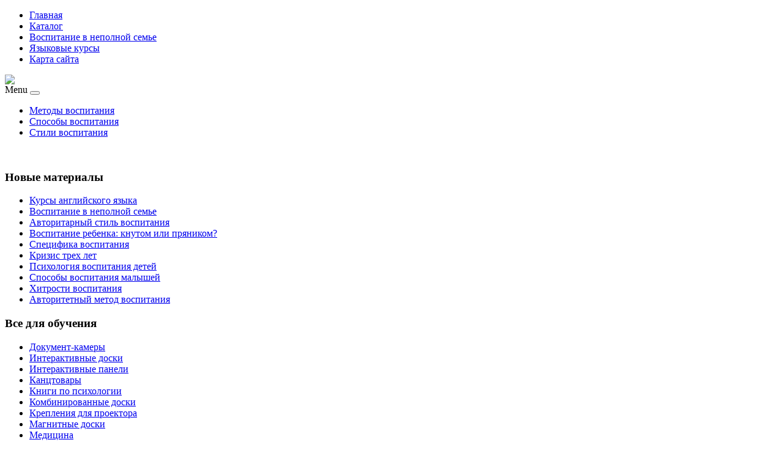

--- FILE ---
content_type: text/html; charset=utf-8
request_url: http://pacad.ru/katalog/interaktivnye-doski/doska-2h3-probkovaya-v-ramke-c-line-120x90-tca129--15461.html
body_size: 11339
content:
<!DOCTYPE html PUBLIC "-//W3C//DTD XHTML 1.0 Transitional//EN" "http://www.w3.org/TR/xhtml1/DTD/xhtml1-transitional.dtd">
<html xmlns="http://www.w3.org/1999/xhtml" xml:lang="ru-ru" lang="ru-ru" >
<head>
	<base href="http://pacad.ru/katalog/interaktivnye-doski/doska-2h3-probkovaya-v-ramke-c-line-120x90-tca129--15461.html" />
	<meta http-equiv="content-type" content="text/html; charset=utf-8" />
	<meta name="keywords" content="повышение квалификации учителей в москве, повышение квалификации педагогических работников" />
	<meta name="title" content="Доска 2х3 пробковая в рамке C-line 120x90 (TCA129/..." />
	<meta name="viewport" content="width=device-width, initial-scale=1.0" />
	<meta name="description" content="Доска 2х3 пробковая в рамке C-line 120x90 (TCA129/... Интерактивные доски Примечательно, что пробковая доска в алюминиевой рамке способствует проведению максимально эффективного и результативного делового мероприятия, главной целью которого является донесение визуализированной главной информации к сведению собравшихся участников.  На поверхность доски из пробки с помощью специальных кнопок-гвоздей и булавок крепятся различные бумажные документы, а также всевозможные записки, рабочие напоминания, визитки и многое другое.  После извлечения таких креплений на поверхности изделия не остаётся абсолютно никаких следов. Отдельного внимания заслуживает рамка офисной доски – для её изготовления используется анодированный алюминий ALU23 высокого качества, углы которого обрамляются прочным пластиком.  Необходимый крепеж прилагается, скрытое крепления через отверстия в углах с крышками. Характеристики Размер, см: 120х90 Поверхность: пробка Тип рамки: алюминиевая Вес: 5,7 кг" />
	<title>Интерактивные доски : Доска 2х3 пробковая в рамке C-line 120x90 (TCA129/... | Главная - АСОУ ДОПОЛНИТЕЛЬНОЕ ПРОФЕССИОНАЛЬНОЕ ОБРАЗОВАНИЕ</title>
	<link href="http://pacad.ru/katalog/interaktivnye-doski/doska-2h3-probkovaya-v-ramke-c-line-120x90-tca129--15461.html" rel="canonical" />
	<link href="/templates/pacad/favicon.ico" rel="shortcut icon" type="image/vnd.microsoft.icon" />
	<link href="/components/com_virtuemart/assets/css/vm-ltr-common.css?vmver=9293" rel="stylesheet" type="text/css" />
	<link href="/components/com_virtuemart/assets/css/vm-ltr-site.css?vmver=9293" rel="stylesheet" type="text/css" />
	<link href="/components/com_virtuemart/assets/css/vm-ltr-reviews.css?vmver=9293" rel="stylesheet" type="text/css" />
	<link href="/components/com_virtuemart/assets/css/chosen.css?vmver=9293" rel="stylesheet" type="text/css" />
	<link href="/components/com_virtuemart/assets/css/jquery.fancybox-1.3.4.css?vmver=9293" rel="stylesheet" type="text/css" />
	<link href="http://pacad.ru/templates/system/css/system.css" rel="stylesheet" type="text/css" />
	<link href="http://pacad.ru/templates/pacad/css/template.css" rel="stylesheet" type="text/css" />
	<link href="/media/system/css/modal.css" rel="stylesheet" type="text/css" />
	<link href="/modules/mod_sj_flat_menu/assets/css/styles-responsive.css" rel="stylesheet" type="text/css" />
	<link href="/modules/mod_sj_flat_menu/assets/css/styles.css" rel="stylesheet" type="text/css" />
	<style type="text/css">
#smoothtop{
	height:45px;
	width:45px;
	background:url(/plugins/system/smoothtop/images/up-arrow.gif) center top no-repeat;
	
}

#smoothtop:hover{background-position: center bottom;}
	</style>
	<script src="/media/jui/js/jquery.min.js" type="text/javascript"></script>
	<script src="/media/jui/js/jquery-noconflict.js" type="text/javascript"></script>
	<script src="/media/jui/js/jquery-migrate.min.js" type="text/javascript"></script>
	<script src="/components/com_virtuemart/assets/js/jquery-ui.min.js?vmver=1.9.2" type="text/javascript"></script>
	<script src="/components/com_virtuemart/assets/js/jquery.ui.autocomplete.html.js" type="text/javascript"></script>
	<script src="/components/com_virtuemart/assets/js/jquery.noconflict.js" type="text/javascript" async="async"></script>
	<script src="/components/com_virtuemart/assets/js/vmsite.js?vmver=9293" type="text/javascript"></script>
	<script src="/components/com_virtuemart/assets/js/chosen.jquery.min.js?vmver=9293" type="text/javascript"></script>
	<script src="/components/com_virtuemart/assets/js/vmprices.js?vmver=9293" type="text/javascript"></script>
	<script src="/components/com_virtuemart/assets/js/dynupdate.js?vmver=9293" type="text/javascript"></script>
	<script src="/components/com_virtuemart/assets/js/fancybox/jquery.fancybox-1.3.4.pack.js?vmver=9293" type="text/javascript" defer="defer"></script>
	<script src="/media/system/js/core.js" type="text/javascript"></script>
	<script src="/templates/pacad/js/bootstrap.js" type="text/javascript"></script>
	<script src="/templates/pacad/js/respond.min.js" type="text/javascript"></script>
	<script src="/media/system/js/modal.js" type="text/javascript"></script>
	<script type="text/javascript">
if (typeof Virtuemart === "undefined")
	Virtuemart = {};Virtuemart.vmSiteurl = vmSiteurl = 'http://pacad.ru/' ;
Virtuemart.vmLang = vmLang = "&lang=ru";
Virtuemart.vmLangTag = vmLangTag = "ru";
Itemid = '&Itemid=131';
Virtuemart.addtocart_popup = "1" ; 
usefancy = true;// Fade our <div> tag to 0 or 'num'
function fade_me(num){
	var smoothtop=document.id('smoothtop');
	if(smoothtop){smoothtop.fade(window.getScrollTop()<250?0:num);}
}
window.addEvent('domready',function(){
	// Create Fx.Scroll object
	var scroll=new Fx.Scroll(window,{
		'duration':	500,
		'transition':	Fx.Transitions.Expo.easeInOut,
		'wait':		false
	});
	// Create an <div> tag for SmoothTop
	var smoothtop=new Element('div',{
		'id':		'smoothtop',
		'class':	'smoothtop',
		'style':	'position:fixed; display:block; visibility:visible; zoom:1; opacity:0; cursor:pointer; right:5px; bottom:5px;',
		'title':	'',
		'html':		'',
		'events':{
			// No transparent when hover
			mouseover: function(){fade_me(1);},
			// Transparent when no hover
			mouseout: function(){fade_me(0.7);},
			// Scroll Up on click
			click: function(){scroll.toTop();}
		}
	// Inject our <div> tag into the document body
	}).inject(document.body);
	// Gottta do this for stupid IE
	document.id('smoothtop').setStyle('opacity','0');
});
// Show/Hide our <div> tag
window.addEvent('scroll',function(){fade_me(0.7);});
		jQuery(function($) {
			SqueezeBox.initialize({});
			SqueezeBox.assign($('a.modal').get(), {
				parse: 'rel'
			});
		});

		window.jModalClose = function () {
			SqueezeBox.close();
		};
		
		// Add extra modal close functionality for tinyMCE-based editors
		document.onreadystatechange = function () {
			if (document.readyState == 'interactive' && typeof tinyMCE != 'undefined' && tinyMCE)
			{
				if (typeof window.jModalClose_no_tinyMCE === 'undefined')
				{	
					window.jModalClose_no_tinyMCE = typeof(jModalClose) == 'function'  ?  jModalClose  :  false;
					
					jModalClose = function () {
						if (window.jModalClose_no_tinyMCE) window.jModalClose_no_tinyMCE.apply(this, arguments);
						tinyMCE.activeEditor.windowManager.close();
					};
				}
		
				if (typeof window.SqueezeBoxClose_no_tinyMCE === 'undefined')
				{
					if (typeof(SqueezeBox) == 'undefined')  SqueezeBox = {};
					window.SqueezeBoxClose_no_tinyMCE = typeof(SqueezeBox.close) == 'function'  ?  SqueezeBox.close  :  false;
		
					SqueezeBox.close = function () {
						if (window.SqueezeBoxClose_no_tinyMCE)  window.SqueezeBoxClose_no_tinyMCE.apply(this, arguments);
						tinyMCE.activeEditor.windowManager.close();
					};
				}
			}
		};
		
	</script>
	<script type="text/javascript">
<!--
var _acic={dataProvider:10};(function(){var e=document.createElement("script");e.type="text/javascript";e.async=true;e.src="https://www.acint.net/aci.js";var t=document.getElementsByTagName("script")[0];t.parentNode.insertBefore(e,t)})()
//-->
</script>
	

</head>

<body class="fontfamily1">
<div id="top-outer" class="clr">
<div id="top-float">
<div id="top-inner">
<div id="topmenu">

    <div class="pretext"></div>

			<!--[if lt IE 9]><ul class="sj-flat-menu flyout-menu horizontal lt-ie9 " id="sj_flat_menu_15212205891768700899"><![endif]-->
			<!--[if IE 9]><ul class="sj-flat-menu flyout-menu horizontal" id="sj_flat_menu_15212205891768700899"><![endif]-->
			<!--[if gt IE 9]><!--><ul class="sj-flat-menu flyout-menu horizontal" id="sj_flat_menu_15212205891768700899"><!--<![endif]-->
            <li ><div class='fm-item '><div class='fm-button' ></div><div class='fm-link' ><a  href='/'>Главная</a></div></div></li><li  class=" fm-active "  ><div class='fm-item '><div class='fm-button' ></div><div class='fm-link' ><a  href='/katalog.html'>Каталог</a></div></div></li><li ><div class='fm-item '><div class='fm-button' ></div><div class='fm-link' ><a  href='/vospitanie-v-nepolnoj-seme.html'>Воспитание в неполной семье</a></div></div></li><li ><div class='fm-item '><div class='fm-button' ></div><div class='fm-link' ><a  href='/yazykovye-kursy.html'>Языковые курсы</a></div></div></li><li ><div class='fm-item '><div class='fm-button' ></div><div class='fm-link' ><a  href='/map.html'>Карта сайта</a></div></div>    </li>
</ul>
	
    <div class="posttext">                       </div>                                                                       
                                                                                    <script type="text/javascript">
//<![CDATA[
jQuery(document).ready(function($){
	;(function(element){
		$element = $(element);
		$('li:first-child',$element).addClass("fm-first");
		$('li:last-child',$element).addClass("fm-last");
		$('.fm-container',$element).each(function(){
			$('ul > li',$(this)).eq(0).addClass("fm-first");
			$('ul > li:last-child',$(this)).addClass("fm-last");
		});
		if($('li.fm-active ',$element).length > 0){
			$('li.fm-active ',$element).parents($('li',$element)).addClass('fm-active');
		}
		
				$element.find(".fm-item").click(function(){
			var li = $(this).parent();
			if(!li.hasClass("fm-opened")){
				var fl_openedLi = li.parent().children(".fm-opened");
				var ul = li.children(".fm-container");
				if(ul.length > 0) {
										fl_openedLi.children(".fm-container").hide(300);
										fl_openedLi.removeClass("fm-opened");
					fl_openedLi.children(".fm-item").children(".fm-button").children("img").attr("src", "http://pacad.ru/modules/mod_sj_flat_menu/assets/images/icon_active.png");
					li.addClass("fm-opened");
					li.children(".fm-item").children(".fm-button").children("img").attr("src", "http://pacad.ru/modules/mod_sj_flat_menu/assets/images/icon_normal.png");
										ul.show(300);
									}
			}else{
								li.children(".fm-container").hide(300);
								li.removeClass("fm-opened");
				li.children(".fm-item").children(".fm-button").children("img").attr("src", "http://pacad.ru/modules/mod_sj_flat_menu/assets/images/icon_active.png");
			}
			//return false;
		});
		// $("body").click(function(){
			// $(".fm-opened").removeClass("fm-opened");
			// $(".fm-container").hide(300); 
			// $('.fm-item',$element).parent().children(".fm-item").children(".fm-button").children("img").attr("src", "http://pacad.ru/modules/mod_sj_flat_menu/assets/images/icon_active.png");
		// });	
			
	
	})('#sj_flat_menu_15212205891768700899');
});
//]]>
</script>

</div>
</div>
</div>
</div>
<div id="header-outer" class="clr">
<div id="header-inner">
<div id="logo">
<a href="/"><img class="logo" src="/templates/pacad/images/logo.png" /></a>
</div>
<div id="navigation" class="navbar navbar-inverse" role="navigation">
<span class="navigation">Menu</span>
<button type="button" class="navbar-toggle" data-toggle="collapse" data-target=".navbar-collapse">
<span class="icon-bar"></span>
<span class="icon-bar"></span>
<span class="icon-bar"></span>
</button>
<div id="toolbar" class="navbar-collapse collapse">

    <div class="pretext"></div>

			<!--[if lt IE 9]><ul class="sj-flat-menu flyout-menu horizontal lt-ie9 " id="sj_flat_menu_8143247131768700899"><![endif]-->
			<!--[if IE 9]><ul class="sj-flat-menu flyout-menu horizontal" id="sj_flat_menu_8143247131768700899"><![endif]-->
			<!--[if gt IE 9]><!--><ul class="sj-flat-menu flyout-menu horizontal" id="sj_flat_menu_8143247131768700899"><!--<![endif]-->
            <li ><div class='fm-item '><div class='fm-button' ></div><div class='fm-link' ><a  href='/metody-vospitaniya.html'>Методы воспитания</a></div></div></li><li ><div class='fm-item '><div class='fm-button' ></div><div class='fm-link' ><a  href='/sposoby-vospitaniya.html'>Способы воспитания</a></div></div></li><li ><div class='fm-item '><div class='fm-button' ></div><div class='fm-link' ><a  href='/stili-vospitaniya.html'>Стили воспитания</a></div></div>    </li>
</ul>
	
    <div class="posttext">                       </div>                                                                       
                                                                                    <script type="text/javascript">
//<![CDATA[
jQuery(document).ready(function($){
	;(function(element){
		$element = $(element);
		$('li:first-child',$element).addClass("fm-first");
		$('li:last-child',$element).addClass("fm-last");
		$('.fm-container',$element).each(function(){
			$('ul > li',$(this)).eq(0).addClass("fm-first");
			$('ul > li:last-child',$(this)).addClass("fm-last");
		});
		if($('li.fm-active ',$element).length > 0){
			$('li.fm-active ',$element).parents($('li',$element)).addClass('fm-active');
		}
		
				$element.find(".fm-item").click(function(){
			var li = $(this).parent();
			if(!li.hasClass("fm-opened")){
				var fl_openedLi = li.parent().children(".fm-opened");
				var ul = li.children(".fm-container");
				if(ul.length > 0) {
										fl_openedLi.children(".fm-container").hide(300);
										fl_openedLi.removeClass("fm-opened");
					fl_openedLi.children(".fm-item").children(".fm-button").children("img").attr("src", "http://pacad.ru/modules/mod_sj_flat_menu/assets/images/icon_active.png");
					li.addClass("fm-opened");
					li.children(".fm-item").children(".fm-button").children("img").attr("src", "http://pacad.ru/modules/mod_sj_flat_menu/assets/images/icon_normal.png");
										ul.show(300);
									}
			}else{
								li.children(".fm-container").hide(300);
								li.removeClass("fm-opened");
				li.children(".fm-item").children(".fm-button").children("img").attr("src", "http://pacad.ru/modules/mod_sj_flat_menu/assets/images/icon_active.png");
			}
			//return false;
		});
		// $("body").click(function(){
			// $(".fm-opened").removeClass("fm-opened");
			// $(".fm-container").hide(300); 
			// $('.fm-item',$element).parent().children(".fm-item").children(".fm-button").children("img").attr("src", "http://pacad.ru/modules/mod_sj_flat_menu/assets/images/icon_active.png");
		// });	
			
	
	})('#sj_flat_menu_8143247131768700899');
});
//]]>
</script>

</div>
</div>
</div>
</div>
<div id="spacer" class="clr">&nbsp;</div>
<div id="body-outer" class="clr">

<div>
	</div>
<div id="body-float">
<div id="body-inner">
<div id="left-left-right">
 
		<div class="moduletable">
							<h3>Новые материалы</h3>
						<ul class="latestnews">
	<li itemscope itemtype="https://schema.org/Article">
		<a href="/yazykovye-kursy/13-kursy-anglijskogo-yazyka.html" itemprop="url">
			<span itemprop="name">
				Курсы английского языка			</span>
		</a>
	</li>
	<li itemscope itemtype="https://schema.org/Article">
		<a href="/vospitanie-v-nepolnoj-seme/12-vospitanie-v-nepolnoj-seme.html" itemprop="url">
			<span itemprop="name">
				Воспитание в неполной семье			</span>
		</a>
	</li>
	<li itemscope itemtype="https://schema.org/Article">
		<a href="/stili-vospitaniya/11-avtoritarnyj-stil-vospitaniya.html" itemprop="url">
			<span itemprop="name">
				Авторитарный стиль воспитания			</span>
		</a>
	</li>
	<li itemscope itemtype="https://schema.org/Article">
		<a href="/stili-vospitaniya/10-vospitanie-rebenka-knutom-ili-pryanikom.html" itemprop="url">
			<span itemprop="name">
				Воспитание ребенка: кнутом или пряником?			</span>
		</a>
	</li>
	<li itemscope itemtype="https://schema.org/Article">
		<a href="/stili-vospitaniya/9-spetsifika-vospitaniya.html" itemprop="url">
			<span itemprop="name">
				Специфика воспитания			</span>
		</a>
	</li>
	<li itemscope itemtype="https://schema.org/Article">
		<a href="/stili-vospitaniya/8-krizis-trekh-let.html" itemprop="url">
			<span itemprop="name">
				Кризис трех лет			</span>
		</a>
	</li>
	<li itemscope itemtype="https://schema.org/Article">
		<a href="/stili-vospitaniya/7-psikhologiya-vospitaniya-detej.html" itemprop="url">
			<span itemprop="name">
				Психология воспитания детей			</span>
		</a>
	</li>
	<li itemscope itemtype="https://schema.org/Article">
		<a href="/sposoby-vospitaniya/6-sposoby-vospitaniya-malyshej.html" itemprop="url">
			<span itemprop="name">
				Способы воспитания малышей			</span>
		</a>
	</li>
	<li itemscope itemtype="https://schema.org/Article">
		<a href="/sposoby-vospitaniya/5-khitrosti-vospitaniya.html" itemprop="url">
			<span itemprop="name">
				Хитрости воспитания			</span>
		</a>
	</li>
	<li itemscope itemtype="https://schema.org/Article">
		<a href="/metody-vospitaniya/4-avtoritetnyj-metod-vospitaniya.html" itemprop="url">
			<span itemprop="name">
				Авторитетный метод воспитания			</span>
		</a>
	</li>
</ul>
		</div>
			<div class="moduletable">
						<div>
	</div>		</div>
			<div class="moduletable">
							<h3>Все для обучения</h3>
						
<ul class="menu" >

<li >
	<div>
		<a href="/katalog/dokument-kamery.html" >Документ-камеры</a>	</div>
</li>

<li class="active">
	<div>
		<a href="/katalog/interaktivnye-doski.html" >Интерактивные доски</a>	</div>
</li>

<li >
	<div>
		<a href="/katalog/interaktivnye-paneli.html" >Интерактивные панели</a>	</div>
</li>

<li >
	<div>
		<a href="/katalog/kantstovary.html" >Канцтовары</a>	</div>
</li>

<li >
	<div>
		<a href="/katalog/knigi-po-psihologii.html" >Книги по психологии</a>	</div>
</li>

<li >
	<div>
		<a href="/katalog/kombinirovannye-doski.html" >Комбинированные доски</a>	</div>
</li>

<li >
	<div>
		<a href="/katalog/krepleniya-dlya-proektora.html" >Крепления для проектора</a>	</div>
</li>

<li >
	<div>
		<a href="/katalog/magnitnye-doski.html" >Магнитные доски</a>	</div>
</li>

<li >
	<div>
		<a href="/katalog/medicina.html" >Медицина</a>	</div>
</li>

<li >
	<div>
		<a href="/katalog/meditsinskaya-literatura.html" >Медицинская литература</a>	</div>
</li>

<li >
	<div>
		<a href="/katalog/melovye-doski.html" >Меловые доски</a>	</div>
</li>

<li >
	<div>
		<a href="/katalog/o-zdorove.html" >О здоровье</a>	</div>
</li>

<li >
	<div>
		<a href="/katalog/obuchenie.html" >Обучение</a>	</div>
</li>

<li >
	<div>
		<a href="/katalog/prezentatsii-i-vystavki.html" >Презентации и выставки</a>	</div>
</li>

<li >
	<div>
		<a href="/katalog/proektory.html" >Проекторы</a>	</div>
</li>

<li >
	<div>
		<a href="/katalog/proekcionnye-ekrany.html" >Проекционные экраны</a>	</div>
</li>

<li >
	<div>
		<a href="/katalog/flipcharty.html" >Флипчарты</a>	</div>
</li>

<li >
	<div>
		<a href="/katalog/yuridicheskaya-literatura.html" >Юридическая литература</a>	</div>
</li>
</ul>
		</div>
	
</div>
<div id="body-left-right">
<div class="clr">
<div id="layer-left-right">
<div id="mainbody" class="clr">
<div id="system-message-container">
	</div>



<div class="product-container productdetails-view productdetails" >

            <div class="product-neighbours">
	    <a href="/katalog/interaktivnye-doski/interaktivnaya-doska_smart-board-sbm685-6-kasaniy--21511.html" rel="prev" class="previous-page" data-dynamic-update="1">Интерактивная доска_SMART Board SBM685 (6 касаний)...</a><a href="/katalog/interaktivnye-doski/interaktivnaya-doska_qomo-qwb88ws-ps-h01-15321.html" rel="next" class="next-page" data-dynamic-update="1">Интерактивная доска_QOMO QWB88WS-PS H01</a>    	<div class="clear"></div>
        </div>
    
		<div class="back-to-category">
    	<a href="/katalog/interaktivnye-doski.html" class="product-details" title="Интерактивные доски">Вернуться к: Интерактивные доски</a>
	</div>

        <h1 itemprop="name">Доска 2х3 пробковая в рамке C-line 120x90 (TCA129/...</h1>
    
    
    
    
            <div class="product-short-description">
	    Примечательно, что пробковая доска в алюминиевой рамке способствует проведению максимально эффективного и результативного делового мероприятия, главной целью которого является донесение визуализированной главной информации к сведению собравшихся участников.<br />  На поверхность доски из пробки с помощью специальных кнопок-гвоздей и булавок крепятся различные бумажные документы, а также всевозможные записки, рабочие напоминания, визитки и многое другое.<br />  После извлечения таких креплений на поверхности изделия не остаётся абсолютно никаких следов.<br /> Отдельного внимания заслуживает рамка офисной доски – для её изготовления используется анодированный алюминий ALU23 высокого качества, углы которого обрамляются прочным пластиком.<br />  Необходимый крепеж прилагается, скрытое крепления через отверстия в углах с крышками.<br /> Характеристики Размер, см: 120х90 Поверхность: пробка Тип рамки: алюминиевая Вес: 5,7 кг        </div>
	
    <div class="vm-product-container">
	<div class="vm-product-media-container">
	<div class="main-image">
		<a title="pic_5825da41ef05b.jpg" rel='vm-additional-images' href="http://pacad.ru/images/stories/virtuemart/product/pic_5825da41ef05b.jpg"><img src="/images/stories/virtuemart/product/pic_5825da41ef05b.jpg" alt="pic_5825da41ef05b.jpg"  /></a><span class="vm-img-desc">pic_5825da41ef05b.jpg</span>		<div class="clear"></div>
	</div>
		</div>

	<div class="vm-product-details-container">
	    <div class="spacer-buy-area">

		
		<div class="product-price" id="productPrice1546">
	<span class="price-crossed" ></span></div>

 <div class="clear"></div>	<div class="addtocart-area">
		<form method="post" class="product js-recalculate" action="/katalog.html">
			<div class="vm-customfields-wrap">
							</div>			
							<input type="hidden" name="option" value="com_virtuemart"/>
			<input type="hidden" name="view" value="cart"/>
			<input type="hidden" name="virtuemart_product_id[]" value="1546"/>
			<input type="hidden" name="pname" value="Доска 2х3 пробковая в рамке C-line 120x90 (TCA129/..."/>
			<input type="hidden" name="pid" value="1546"/>
			<input type="hidden" name="Itemid" value="131"/>		</form>

	</div>


		
	    </div>
	</div>
	<div class="clear"></div>


    </div>

	        <div class="product-description" >
	    	<span class="title">Описание</span>
	<div class="description">         Примечательно, что пробковая доска в алюминиевой рамке способствует проведению максимально эффективного и результативного делового мероприятия, главной целью которого является донесение визуализированной главной информации к сведению собравшихся участников.<br />  На поверхность доски из пробки с помощью специальных кнопок-гвоздей и булавок крепятся различные бумажные документы, а также всевозможные записки, рабочие напоминания, визитки и многое другое.<br />  После извлечения таких креплений на поверхности изделия не остаётся абсолютно никаких следов.<br /> Отдельного внимания заслуживает рамка офисной доски – для её изготовления используется анодированный алюминий ALU23 высокого качества, углы которого обрамляются прочным пластиком.<br />  Необходимый крепеж прилагается, скрытое крепления через отверстия в углах с крышками.<br />  Характеристики  Размер, см: 120х90 Поверхность: пробка Тип рамки: алюминиевая Вес: 5,7 кг    </div>        </div>
	
    
<script id="updateChosen_js" type="text/javascript">//<![CDATA[ 
if (typeof Virtuemart === "undefined")
	var Virtuemart = {};
	Virtuemart.updateChosenDropdownLayout = function() {
		var vm2string = {editImage: 'edit image',select_all_text: 'Выбрать все',select_some_options_text: 'Доступен для всех'};
		jQuery("select.vm-chzn-select").each( function () {
			var swidth = jQuery(this).css("width")+10;
			jQuery(this).chosen({enable_select_all: true,select_all_text : vm2string.select_all_text,select_some_options_text:vm2string.select_some_options_text,disable_search_threshold: 5, width: swidth});
		});
	}
	jQuery(document).ready( function() {
		Virtuemart.updateChosenDropdownLayout($);
	}); //]]>
</script><script id="vm.countryState_js" type="text/javascript">//<![CDATA[ 
jQuery(document).ready( function($) {
			$("#virtuemart_country_id_field").vm2front("list",{dest : "#virtuemart_state_id_field",ids : "",prefiks : ""});
		}); //]]>
</script><script id="vm.countryStateshipto__js" type="text/javascript">//<![CDATA[ 
jQuery(document).ready( function($) {
			$("#shipto_virtuemart_country_id_field").vm2front("list",{dest : "#shipto_virtuemart_state_id_field",ids : "",prefiks : "shipto_"});
		}); //]]>
</script><script id="updDynamicListeners_js" type="text/javascript">//<![CDATA[ 
jQuery(document).ready(function() { // GALT: Start listening for dynamic content update.
	// If template is aware of dynamic update and provided a variable let's
	// set-up the event listeners.
	//if (Virtuemart.container)
		Virtuemart.updateDynamicUpdateListeners();

}); //]]>
</script><script id="ready.vmprices_js" type="text/javascript">//<![CDATA[ 
jQuery(document).ready(function($) {

		Virtuemart.product($("form.product"));
}); //]]>
</script><script id="popups_js" type="text/javascript">//<![CDATA[ 
jQuery(document).ready(function($) {
		
		$('a.ask-a-question, a.printModal, a.recommened-to-friend, a.manuModal').click(function(event){
		  event.preventDefault();
		  $.fancybox({
			href: $(this).attr('href'),
			type: 'iframe',
			height: 550
			});
		  });
		
	}); //]]>
</script><script id="imagepopup_js" type="text/javascript">//<![CDATA[ 
jQuery(document).ready(function() {
	Virtuemart.updateImageEventListeners()
});
Virtuemart.updateImageEventListeners = function() {
	jQuery("a[rel=vm-additional-images]").fancybox({
		"titlePosition" 	: "inside",
		"transitionIn"	:	"elastic",
		"transitionOut"	:	"elastic"
	});
	jQuery(".additional-images a.product-image.image-0").removeAttr("rel");
	jQuery(".additional-images img.product-image").click(function() {
		jQuery(".additional-images a.product-image").attr("rel","vm-additional-images" );
		jQuery(this).parent().children("a.product-image").removeAttr("rel");
		var src = jQuery(this).parent().children("a.product-image").attr("href");
		jQuery(".main-image img").attr("src",src);
		jQuery(".main-image img").attr("alt",this.alt );
		jQuery(".main-image a").attr("href",src );
		jQuery(".main-image a").attr("title",this.alt );
		jQuery(".main-image .vm-img-desc").html(this.alt);
		}); 
	} //]]>
</script><script id="ajaxContent_js" type="text/javascript">//<![CDATA[ 
Virtuemart.container = jQuery('.productdetails-view');
Virtuemart.containerSelector = '.productdetails-view';
//Virtuemart.recalculate = true;	//Activate this line to recalculate your product after ajax //]]>
</script><script id="vmPreloader_js" type="text/javascript">//<![CDATA[ 
jQuery(document).ready(function($) {
	Virtuemart.stopVmLoading();
	var msg = '';
	$('a[data-dynamic-update="1"]').off('click', Virtuemart.startVmLoading).on('click', {msg:msg}, Virtuemart.startVmLoading);
	$('[data-dynamic-update="1"]').off('change', Virtuemart.startVmLoading).on('change', {msg:msg}, Virtuemart.startVmLoading);
}); //]]>
</script>
<script type="application/ld+json">
{
  "@context": "http://schema.org/",
  "@type": "Product",
  "name": "Доска 2х3 пробковая в рамке C-line 120x90 (TCA129/...",
    "image": "http://pacad.ru/images/stories/virtuemart/product/pic_5825da41ef05b.jpg",
      "description": "Примечательно, что пробковая доска в алюминиевой рамке способствует проведению максимально эффективного и результативного делового мероприятия, главной целью которого является донесение визуализированной главной информации к сведению собравшихся участников.  На поверхность доски из пробки с помощью специальных кнопок-гвоздей и булавок крепятся различные бумажные документы, а также всевозможные записки, рабочие напоминания, визитки и многое другое.  После извлечения таких креплений на поверхности изделия не остаётся абсолютно никаких следов. Отдельного внимания заслуживает рамка офисной доски – для её изготовления используется анодированный алюминий ALU23 высокого качества, углы которого обрамляются прочным пластиком.  Необходимый крепеж прилагается, скрытое крепления через отверстия в углах с крышками. Характеристики Размер, см: 120х90 Поверхность: пробка Тип рамки: алюминиевая Вес: 5,7 кг",
      "offers":{
    "@type": "Offer",
    "priceCurrency": "0",
    "price": "890"
  }
}
</script></div>




</div>
</div>
</div>
<div id="user-left-right" class="clr">
<div class="user49">
<div class="user first">
		<div class="moduletable">
							<h3>Анонсы</h3>
						<ul class="latestnews">
	<li itemscope itemtype="https://schema.org/Article">
		<a href="/razrabotka-i-vnedrenie-oop-srednego-obshchego-obrazovaniya-v-oo.html" itemprop="url">
			<span itemprop="name">
				Программа "Разработка и внедрение ООП среднего общего образования в ОО"			</span>
		</a>
	</li>
	<li itemscope itemtype="https://schema.org/Article">
		<a href="/poryadok-zachisleniya.html" itemprop="url">
			<span itemprop="name">
				Порядок зачисления			</span>
		</a>
	</li>
	<li itemscope itemtype="https://schema.org/Article">
		<a href="/podacha-zayavok-operatoram-rinsi.html" itemprop="url">
			<span itemprop="name">
				Подача заявок на бюджетные курсы повышения квалификации и переподготовки			</span>
		</a>
	</li>
	<li itemscope itemtype="https://schema.org/Article">
		<a href="/fakultet-perepodgotovki.html" itemprop="url">
			<span itemprop="name">
				Факультет профессиональной переподготовки педагогических работников МО			</span>
		</a>
	</li>
	<li itemscope itemtype="https://schema.org/Article">
		<a href="/uchebno-metodicheskie-materialy.html" itemprop="url">
			<span itemprop="name">
				Учебно-методические материалы переподготовки			</span>
		</a>
	</li>
	<li itemscope itemtype="https://schema.org/Article">
		<a href="/attestatsiya-pedagogicheskikh-rabotnikov-mo.html" itemprop="url">
			<span itemprop="name">
				Аттестация педагогических работников Московской области			</span>
		</a>
	</li>
</ul>
		</div>
	
</div>
<div class="user second">
		<div class="moduletable">
							<h3>Новости</h3>
						<ul class="latestnews">
	<li itemscope itemtype="https://schema.org/Article">
		<a href="/attestatsiya-pedagogicheskikh-rabotnikov-mo.html" itemprop="url">
			<span itemprop="name">
				Аттестация педагогических работников Московской области			</span>
		</a>
	</li>
	<li itemscope itemtype="https://schema.org/Article">
		<a href="/informatsiya-po-programmam-perepodgotovki.html" itemprop="url">
			<span itemprop="name">
				Информация по программам переподготовки			</span>
		</a>
	</li>
	<li itemscope itemtype="https://schema.org/Article">
		<a href="/fakultet-perepodgotovki.html" itemprop="url">
			<span itemprop="name">
				Факультет профессиональной переподготовки педагогических работников МО			</span>
		</a>
	</li>
	<li itemscope itemtype="https://schema.org/Article">
		<a href="/podacha-zayavok-operatoram-rinsi.html" itemprop="url">
			<span itemprop="name">
				Подача заявок на бюджетные курсы повышения квалификации и переподготовки			</span>
		</a>
	</li>
	<li itemscope itemtype="https://schema.org/Article">
		<a href="/uchebno-metodicheskie-materialy.html" itemprop="url">
			<span itemprop="name">
				Учебно-методические материалы переподготовки			</span>
		</a>
	</li>
	<li itemscope itemtype="https://schema.org/Article">
		<a href="/raspisanie.html" itemprop="url">
			<span itemprop="name">
				Календарный график курсов переподготовки			</span>
		</a>
	</li>
</ul>
		</div>
	
</div>
</div>
</div>
</div>
<div id="right-left-right">
		<div class="moduletable">
							<h3>О ДПО</h3>
						
    <div class="pretext"></div>

			<!--[if lt IE 9]><ul class="sj-flat-menu flyout-menu vertical lt-ie9 " id="sj_flat_menu_19584921371768700899"><![endif]-->
			<!--[if IE 9]><ul class="sj-flat-menu flyout-menu vertical" id="sj_flat_menu_19584921371768700899"><![endif]-->
			<!--[if gt IE 9]><!--><ul class="sj-flat-menu flyout-menu vertical" id="sj_flat_menu_19584921371768700899"><!--<![endif]-->
            <li ><div class='fm-item '><div class='fm-button' ></div><div class='fm-link' ><a  href='/istoricheskaya-spravka-o-dpo-v-mo.html'>Историческая справка о ДПО в МО </a></div></div></li><li ><div class='fm-item '><div class='fm-button' ></div><div class='fm-link' ><a  href='/podrazdeleniya.html'>Подразделения</a></div></div></li><li ><div class='fm-item '><div class='fm-button' ></div><div class='fm-link' ><a  href='/prepodavateli.html'>Преподаватели</a></div></div></li><li ><div class='fm-item '><div class='fm-button' ></div><div class='fm-link' ><a  href='/kontakty-skhema-proezda.html'>Контакты, схема проезда</a></div></div></li><li ><div class='fm-item '><div class='fm-button' ></div><div class='fm-link' ><a  href='/mezhdunarodnaya-deyatelnost.html'>Международная деятельность </a></div></div>    </li>
</ul>
	
    <div class="posttext">                       </div>                                                                       
                                                                                    <script type="text/javascript">
//<![CDATA[
jQuery(document).ready(function($){
	;(function(element){
		$element = $(element);
		$('li:first-child',$element).addClass("fm-first");
		$('li:last-child',$element).addClass("fm-last");
		$('.fm-container',$element).each(function(){
			$('ul > li',$(this)).eq(0).addClass("fm-first");
			$('ul > li:last-child',$(this)).addClass("fm-last");
		});
		if($('li.fm-active ',$element).length > 0){
			$('li.fm-active ',$element).parents($('li',$element)).addClass('fm-active');
		}
		
				$element.find(".fm-item").click(function(){
			var li = $(this).parent();
			if(!li.hasClass("fm-opened")){
				var fl_openedLi = li.parent().children(".fm-opened");
				var ul = li.children(".fm-container");
				if(ul.length > 0) {
										fl_openedLi.children(".fm-container").hide(300);
										fl_openedLi.removeClass("fm-opened");
					fl_openedLi.children(".fm-item").children(".fm-button").children("img").attr("src", "http://pacad.ru/modules/mod_sj_flat_menu/assets/images/icon_active.png");
					li.addClass("fm-opened");
					li.children(".fm-item").children(".fm-button").children("img").attr("src", "http://pacad.ru/modules/mod_sj_flat_menu/assets/images/icon_normal.png");
										ul.show(300);
									}
			}else{
								li.children(".fm-container").hide(300);
								li.removeClass("fm-opened");
				li.children(".fm-item").children(".fm-button").children("img").attr("src", "http://pacad.ru/modules/mod_sj_flat_menu/assets/images/icon_active.png");
			}
			//return false;
		});
		// $("body").click(function(){
			// $(".fm-opened").removeClass("fm-opened");
			// $(".fm-container").hide(300); 
			// $('.fm-item',$element).parent().children(".fm-item").children(".fm-button").children("img").attr("src", "http://pacad.ru/modules/mod_sj_flat_menu/assets/images/icon_active.png");
		// });	
			
	
	})('#sj_flat_menu_19584921371768700899');
});
//]]>
</script>
		</div>
			<div class="moduletable">
						<div>
	<!-- SAPE RTB DIV 240x400 -->
<div id="SRTB_103696"></div>
<!-- SAPE RTB END --></div>		</div>
			<div class="moduletable">
							<h3>Повышение квалификации</h3>
						
    <div class="pretext"></div>

			<!--[if lt IE 9]><ul class="sj-flat-menu flyout-menu vertical lt-ie9 " id="sj_flat_menu_20556687371768700899"><![endif]-->
			<!--[if IE 9]><ul class="sj-flat-menu flyout-menu vertical" id="sj_flat_menu_20556687371768700899"><![endif]-->
			<!--[if gt IE 9]><!--><ul class="sj-flat-menu flyout-menu vertical" id="sj_flat_menu_20556687371768700899"><!--<![endif]-->
            <li ><div class='fm-item '><div class='fm-button' ></div><div class='fm-link' ><a  href='/regionalnaya-sistema-povysheniya-kvalifikatsii-rabotnikov-obrazovaniya.html'>Региональная система повышения квалификации работников образования</a></div></div></li><li ><div class='fm-item '><div class='fm-button' ></div><div class='fm-link' ><a  href='/perechen-programm-v-sootvetstvii-s-prioritetnymi-napravleniyami-razvitiya-obrazovaniya-rf-i-mo.html'>Перечень программ в соответствии с приоритетными направлениями развития образования РФ и МО</a></div></div></li><li ><div class='fm-item '><div class='fm-button' ></div><div class='fm-link' ><a  href='/podacha-zayavok-operatoram-rinsi.html'>Подача заявок (Операторам РИНСИ)</a></div></div></li><li ><div class='fm-item '><div class='fm-button' ></div><div class='fm-link' ><a  href='/razrabotka-i-vnedrenie-oop-srednego-obshchego-obrazovaniya-v-oo.html'>Разработка и внедрение ООП среднего общего образования в ОО </a></div></div>    </li>
</ul>
	
    <div class="posttext">                       </div>                                                                       
                                                                                    <script type="text/javascript">
//<![CDATA[
jQuery(document).ready(function($){
	;(function(element){
		$element = $(element);
		$('li:first-child',$element).addClass("fm-first");
		$('li:last-child',$element).addClass("fm-last");
		$('.fm-container',$element).each(function(){
			$('ul > li',$(this)).eq(0).addClass("fm-first");
			$('ul > li:last-child',$(this)).addClass("fm-last");
		});
		if($('li.fm-active ',$element).length > 0){
			$('li.fm-active ',$element).parents($('li',$element)).addClass('fm-active');
		}
		
				$element.find(".fm-item").click(function(){
			var li = $(this).parent();
			if(!li.hasClass("fm-opened")){
				var fl_openedLi = li.parent().children(".fm-opened");
				var ul = li.children(".fm-container");
				if(ul.length > 0) {
										fl_openedLi.children(".fm-container").hide(300);
										fl_openedLi.removeClass("fm-opened");
					fl_openedLi.children(".fm-item").children(".fm-button").children("img").attr("src", "http://pacad.ru/modules/mod_sj_flat_menu/assets/images/icon_active.png");
					li.addClass("fm-opened");
					li.children(".fm-item").children(".fm-button").children("img").attr("src", "http://pacad.ru/modules/mod_sj_flat_menu/assets/images/icon_normal.png");
										ul.show(300);
									}
			}else{
								li.children(".fm-container").hide(300);
								li.removeClass("fm-opened");
				li.children(".fm-item").children(".fm-button").children("img").attr("src", "http://pacad.ru/modules/mod_sj_flat_menu/assets/images/icon_active.png");
			}
			//return false;
		});
		// $("body").click(function(){
			// $(".fm-opened").removeClass("fm-opened");
			// $(".fm-container").hide(300); 
			// $('.fm-item',$element).parent().children(".fm-item").children(".fm-button").children("img").attr("src", "http://pacad.ru/modules/mod_sj_flat_menu/assets/images/icon_active.png");
		// });	
			
	
	})('#sj_flat_menu_20556687371768700899');
});
//]]>
</script>
		</div>
			<div class="moduletable">
							<h3>Переподготовка</h3>
						
    <div class="pretext"></div>

			<!--[if lt IE 9]><ul class="sj-flat-menu flyout-menu vertical lt-ie9 " id="sj_flat_menu_15987217941768700899"><![endif]-->
			<!--[if IE 9]><ul class="sj-flat-menu flyout-menu vertical" id="sj_flat_menu_15987217941768700899"><![endif]-->
			<!--[if gt IE 9]><!--><ul class="sj-flat-menu flyout-menu vertical" id="sj_flat_menu_15987217941768700899"><!--<![endif]-->
            <li ><div class='fm-item '><div class='fm-button' ></div><div class='fm-link' ><a  href='/fakultet-perepodgotovki.html'>Факультет переподготовки</a></div></div></li><li ><div class='fm-item '><div class='fm-button' ></div><div class='fm-link' ><a  href='/perechen-kursov-professionalnoj-perepodgotovki.html'>Перечень курсов профессиональной переподготовки</a></div></div></li><li ><div class='fm-item '><div class='fm-button' ></div><div class='fm-link' ><a  href='/raspisanie.html'>Расписание</a></div></div></li><li ><div class='fm-item '><div class='fm-button' ></div><div class='fm-link' ><a  href='/poryadok-zachisleniya.html'>Порядок зачисления </a></div></div></li><li ><div class='fm-item '><div class='fm-button' ></div><div class='fm-link' ><a  href='/uchebno-metodicheskie-materialy.html'>Учебно-методические материалы</a></div></div></li><li ><div class='fm-item '><div class='fm-button' ></div><div class='fm-link' ><a  href='/vopros-otvet.html'>Вопрос-ответ</a></div></div></li><li ><div class='fm-item '><div class='fm-button' ></div><div class='fm-link' ><a  href='/informatsiya-po-programmam-perepodgotovki.html'>Информация по программам переподготовки </a></div></div>    </li>
</ul>
	
    <div class="posttext">                       </div>                                                                       
                                                                                    <script type="text/javascript">
//<![CDATA[
jQuery(document).ready(function($){
	;(function(element){
		$element = $(element);
		$('li:first-child',$element).addClass("fm-first");
		$('li:last-child',$element).addClass("fm-last");
		$('.fm-container',$element).each(function(){
			$('ul > li',$(this)).eq(0).addClass("fm-first");
			$('ul > li:last-child',$(this)).addClass("fm-last");
		});
		if($('li.fm-active ',$element).length > 0){
			$('li.fm-active ',$element).parents($('li',$element)).addClass('fm-active');
		}
		
				$element.find(".fm-item").click(function(){
			var li = $(this).parent();
			if(!li.hasClass("fm-opened")){
				var fl_openedLi = li.parent().children(".fm-opened");
				var ul = li.children(".fm-container");
				if(ul.length > 0) {
										fl_openedLi.children(".fm-container").hide(300);
										fl_openedLi.removeClass("fm-opened");
					fl_openedLi.children(".fm-item").children(".fm-button").children("img").attr("src", "http://pacad.ru/modules/mod_sj_flat_menu/assets/images/icon_active.png");
					li.addClass("fm-opened");
					li.children(".fm-item").children(".fm-button").children("img").attr("src", "http://pacad.ru/modules/mod_sj_flat_menu/assets/images/icon_normal.png");
										ul.show(300);
									}
			}else{
								li.children(".fm-container").hide(300);
								li.removeClass("fm-opened");
				li.children(".fm-item").children(".fm-button").children("img").attr("src", "http://pacad.ru/modules/mod_sj_flat_menu/assets/images/icon_active.png");
			}
			//return false;
		});
		// $("body").click(function(){
			// $(".fm-opened").removeClass("fm-opened");
			// $(".fm-container").hide(300); 
			// $('.fm-item',$element).parent().children(".fm-item").children(".fm-button").children("img").attr("src", "http://pacad.ru/modules/mod_sj_flat_menu/assets/images/icon_active.png");
		// });	
			
	
	})('#sj_flat_menu_15987217941768700899');
});
//]]>
</script>
		</div>
			<div class="moduletable">
							<h3>Сопровождение профессионального развития педагогов МО</h3>
						
    <div class="pretext"></div>

			<!--[if lt IE 9]><ul class="sj-flat-menu flyout-menu vertical lt-ie9 " id="sj_flat_menu_2381815611768700899"><![endif]-->
			<!--[if IE 9]><ul class="sj-flat-menu flyout-menu vertical" id="sj_flat_menu_2381815611768700899"><![endif]-->
			<!--[if gt IE 9]><!--><ul class="sj-flat-menu flyout-menu vertical" id="sj_flat_menu_2381815611768700899"><!--<![endif]-->
            <li ><div class='fm-item '><div class='fm-button' ></div><div class='fm-link' ><a  href='/attestatsiya-pedagogicheskikh-rabotnikov-mo.html'>Аттестация педагогических работников МО </a></div></div>    </li>
</ul>
	
    <div class="posttext">                       </div>                                                                       
                                                                                    <script type="text/javascript">
//<![CDATA[
jQuery(document).ready(function($){
	;(function(element){
		$element = $(element);
		$('li:first-child',$element).addClass("fm-first");
		$('li:last-child',$element).addClass("fm-last");
		$('.fm-container',$element).each(function(){
			$('ul > li',$(this)).eq(0).addClass("fm-first");
			$('ul > li:last-child',$(this)).addClass("fm-last");
		});
		if($('li.fm-active ',$element).length > 0){
			$('li.fm-active ',$element).parents($('li',$element)).addClass('fm-active');
		}
		
				$element.find(".fm-item").click(function(){
			var li = $(this).parent();
			if(!li.hasClass("fm-opened")){
				var fl_openedLi = li.parent().children(".fm-opened");
				var ul = li.children(".fm-container");
				if(ul.length > 0) {
										fl_openedLi.children(".fm-container").hide(300);
										fl_openedLi.removeClass("fm-opened");
					fl_openedLi.children(".fm-item").children(".fm-button").children("img").attr("src", "http://pacad.ru/modules/mod_sj_flat_menu/assets/images/icon_active.png");
					li.addClass("fm-opened");
					li.children(".fm-item").children(".fm-button").children("img").attr("src", "http://pacad.ru/modules/mod_sj_flat_menu/assets/images/icon_normal.png");
										ul.show(300);
									}
			}else{
								li.children(".fm-container").hide(300);
								li.removeClass("fm-opened");
				li.children(".fm-item").children(".fm-button").children("img").attr("src", "http://pacad.ru/modules/mod_sj_flat_menu/assets/images/icon_active.png");
			}
			//return false;
		});
		// $("body").click(function(){
			// $(".fm-opened").removeClass("fm-opened");
			// $(".fm-container").hide(300); 
			// $('.fm-item',$element).parent().children(".fm-item").children(".fm-button").children("img").attr("src", "http://pacad.ru/modules/mod_sj_flat_menu/assets/images/icon_active.png");
		// });	
			
	
	})('#sj_flat_menu_2381815611768700899');
});
//]]>
</script>
		</div>
	
</div>
</div>
</div>
</div>
<div id="footer-outer" class="clr">
<div id="footer-float">
<div id="footer-inner">
<div class="footer24">
<div class="footer first">
		<div class="moduletable">
							<h3>О воспитании</h3>
						<ul class="mostread">
	<li itemscope itemtype="https://schema.org/Article">
		<a href="/yazykovye-kursy/13-kursy-anglijskogo-yazyka.html" itemprop="url">
			<span itemprop="name">
				Курсы английского языка			</span>
		</a>
	</li>
	<li itemscope itemtype="https://schema.org/Article">
		<a href="/metody-vospitaniya/4-avtoritetnyj-metod-vospitaniya.html" itemprop="url">
			<span itemprop="name">
				Авторитетный метод воспитания			</span>
		</a>
	</li>
	<li itemscope itemtype="https://schema.org/Article">
		<a href="/stili-vospitaniya/7-psikhologiya-vospitaniya-detej.html" itemprop="url">
			<span itemprop="name">
				Психология воспитания детей			</span>
		</a>
	</li>
	<li itemscope itemtype="https://schema.org/Article">
		<a href="/sposoby-vospitaniya/5-khitrosti-vospitaniya.html" itemprop="url">
			<span itemprop="name">
				Хитрости воспитания			</span>
		</a>
	</li>
	<li itemscope itemtype="https://schema.org/Article">
		<a href="/stili-vospitaniya/8-krizis-trekh-let.html" itemprop="url">
			<span itemprop="name">
				Кризис трех лет			</span>
		</a>
	</li>
</ul>
		</div>
	
</div>
<div class="footer second">
		<div class="moduletable">
							<h3>Отношения с детьми</h3>
						<ul class="latestnews">
	<li itemscope itemtype="https://schema.org/Article">
		<a href="/sposoby-vospitaniya/6-sposoby-vospitaniya-malyshej.html" itemprop="url">
			<span itemprop="name">
				Способы воспитания малышей			</span>
		</a>
	</li>
	<li itemscope itemtype="https://schema.org/Article">
		<a href="/metody-vospitaniya/4-avtoritetnyj-metod-vospitaniya.html" itemprop="url">
			<span itemprop="name">
				Авторитетный метод воспитания			</span>
		</a>
	</li>
	<li itemscope itemtype="https://schema.org/Article">
		<a href="/sposoby-vospitaniya/5-khitrosti-vospitaniya.html" itemprop="url">
			<span itemprop="name">
				Хитрости воспитания			</span>
		</a>
	</li>
	<li itemscope itemtype="https://schema.org/Article">
		<a href="/metody-vospitaniya/3-kak-uluchshit-otnosheniya-s-rebenkom.html" itemprop="url">
			<span itemprop="name">
				Как улучшить отношения с ребенком?			</span>
		</a>
	</li>
</ul>
		</div>
	
</div>
<div class="footer third">
		<div class="moduletable">
							<h3>Детская психология</h3>
						<ul class="latestnews">
	<li itemscope itemtype="https://schema.org/Article">
		<a href="/stili-vospitaniya/7-psikhologiya-vospitaniya-detej.html" itemprop="url">
			<span itemprop="name">
				Психология воспитания детей			</span>
		</a>
	</li>
	<li itemscope itemtype="https://schema.org/Article">
		<a href="/vospitanie-v-nepolnoj-seme/12-vospitanie-v-nepolnoj-seme.html" itemprop="url">
			<span itemprop="name">
				Воспитание в неполной семье			</span>
		</a>
	</li>
	<li itemscope itemtype="https://schema.org/Article">
		<a href="/stili-vospitaniya/9-spetsifika-vospitaniya.html" itemprop="url">
			<span itemprop="name">
				Специфика воспитания			</span>
		</a>
	</li>
	<li itemscope itemtype="https://schema.org/Article">
		<a href="/stili-vospitaniya/11-avtoritarnyj-stil-vospitaniya.html" itemprop="url">
			<span itemprop="name">
				Авторитарный стиль воспитания			</span>
		</a>
	</li>
	<li itemscope itemtype="https://schema.org/Article">
		<a href="/stili-vospitaniya/8-krizis-trekh-let.html" itemprop="url">
			<span itemprop="name">
				Кризис трех лет			</span>
		</a>
	</li>
</ul>
		</div>
	
</div>
<div class="footer forth">
		<div class="moduletable">
							<h3>Рекомендуем</h3>
						<ul class="latestnews">
	<li itemscope itemtype="https://schema.org/Article">
		<a href="/sposoby-vospitaniya/6-sposoby-vospitaniya-malyshej.html" itemprop="url">
			<span itemprop="name">
				Способы воспитания малышей			</span>
		</a>
	</li>
	<li itemscope itemtype="https://schema.org/Article">
		<a href="/stili-vospitaniya/8-krizis-trekh-let.html" itemprop="url">
			<span itemprop="name">
				Кризис трех лет			</span>
		</a>
	</li>
	<li itemscope itemtype="https://schema.org/Article">
		<a href="/sposoby-vospitaniya/5-khitrosti-vospitaniya.html" itemprop="url">
			<span itemprop="name">
				Хитрости воспитания			</span>
		</a>
	</li>
	<li itemscope itemtype="https://schema.org/Article">
		<a href="/stili-vospitaniya/9-spetsifika-vospitaniya.html" itemprop="url">
			<span itemprop="name">
				Специфика воспитания			</span>
		</a>
	</li>
	<li itemscope itemtype="https://schema.org/Article">
		<a href="/stili-vospitaniya/7-psikhologiya-vospitaniya-detej.html" itemprop="url">
			<span itemprop="name">
				Психология воспитания детей			</span>
		</a>
	</li>
</ul>
		</div>
	
</div>
</div>
</div>
</div>
</div>
<div id="copyright-outer" class="clr">
<div id="copyright-inner">
<div id="copyright">
	© 2016 АСОУ ДОПОЛНИТЕЛЬНОЕ ПРОФЕССИОНАЛЬНОЕ ОБРАЗОВАНИЕ<br>
	<noindex><!--LiveInternet counter--><script type="text/javascript"><!--
document.write("<a href='//www.liveinternet.ru/click' "+
"target=_blank><img src='//counter.yadro.ru/hit?t25.18;r"+
escape(document.referrer)+((typeof(screen)=="undefined")?"":
";s"+screen.width+"*"+screen.height+"*"+(screen.colorDepth?
screen.colorDepth:screen.pixelDepth))+";u"+escape(document.URL)+
";"+Math.random()+
"' alt='' title='LiveInternet: показано число посетителей за"+
" сегодня' "+
"border='0' width='88' height='15'><\/a>")
//--></script><!--/LiveInternet--></noindex></div>
</div>
</div></body>
</html>